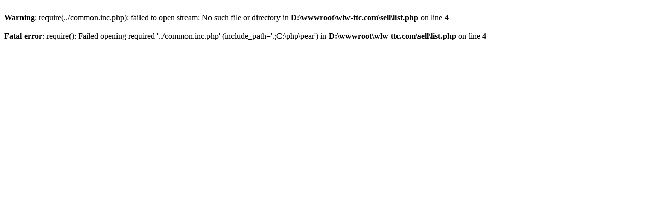

--- FILE ---
content_type: text/html; charset=UTF-8
request_url: http://wlw-ttc.com/sell/list.php?catid=994
body_size: 224
content:
<br />
<b>Warning</b>:  require(../common.inc.php): failed to open stream: No such file or directory in <b>D:\wwwroot\wlw-ttc.com\sell\list.php</b> on line <b>4</b><br />
<br />
<b>Fatal error</b>:  require(): Failed opening required '../common.inc.php' (include_path='.;C:\php\pear') in <b>D:\wwwroot\wlw-ttc.com\sell\list.php</b> on line <b>4</b><br />
